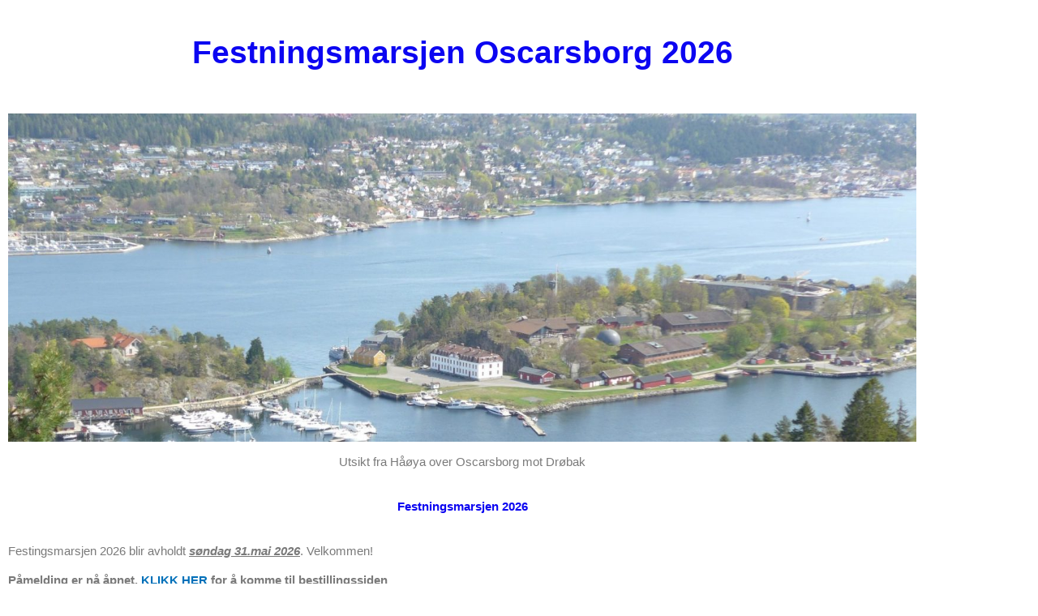

--- FILE ---
content_type: text/css
request_url: http://www.festningsmarsjen.no/wp-content/uploads/elementor/css/post-6.css?ver=1767516960
body_size: 567
content:
.elementor-6 .elementor-element.elementor-element-753a11b{--spacer-size:10px;}.elementor-widget-heading .elementor-heading-title{font-family:var( --e-global-typography-primary-font-family ), Sans-serif;font-weight:var( --e-global-typography-primary-font-weight );color:var( --e-global-color-primary );}.elementor-6 .elementor-element.elementor-element-3a2c0a3{text-align:center;}.elementor-6 .elementor-element.elementor-element-3a2c0a3 .elementor-heading-title{color:#0C05F1;}.elementor-6 .elementor-element.elementor-element-268b8d7{--spacer-size:10px;}.elementor-widget-image .widget-image-caption{color:var( --e-global-color-text );font-family:var( --e-global-typography-text-font-family ), Sans-serif;font-weight:var( --e-global-typography-text-font-weight );}.elementor-6 .elementor-element.elementor-element-ed50c10{text-align:center;}.elementor-6 .elementor-element.elementor-element-ed50c10 .elementor-heading-title{color:#0C05F1;}.elementor-bc-flex-widget .elementor-6 .elementor-element.elementor-element-c30efb1.elementor-column .elementor-widget-wrap{align-items:flex-end;}.elementor-6 .elementor-element.elementor-element-c30efb1.elementor-column.elementor-element[data-element_type="column"] > .elementor-widget-wrap.elementor-element-populated{align-content:flex-end;align-items:flex-end;}.elementor-widget-text-editor{font-family:var( --e-global-typography-text-font-family ), Sans-serif;font-weight:var( --e-global-typography-text-font-weight );color:var( --e-global-color-text );}.elementor-widget-text-editor.elementor-drop-cap-view-stacked .elementor-drop-cap{background-color:var( --e-global-color-primary );}.elementor-widget-text-editor.elementor-drop-cap-view-framed .elementor-drop-cap, .elementor-widget-text-editor.elementor-drop-cap-view-default .elementor-drop-cap{color:var( --e-global-color-primary );border-color:var( --e-global-color-primary );}.elementor-6 .elementor-element.elementor-element-66f9ee8 > .elementor-widget-container{margin:13px 0px -18px 0px;padding:0px 0px 0px 0px;}.elementor-6 .elementor-element.elementor-element-69bd89c > .elementor-widget-container{margin:0px 0px -10px 0px;}.elementor-6 .elementor-element.elementor-element-5632012{margin-top:-5px;margin-bottom:5px;}.elementor-6 .elementor-element.elementor-element-8846485 > .elementor-widget-container{margin:-5px 0px -21px 0px;}.elementor-6 .elementor-element.elementor-element-3927964{--spacer-size:20px;}:root{--page-title-display:none;}